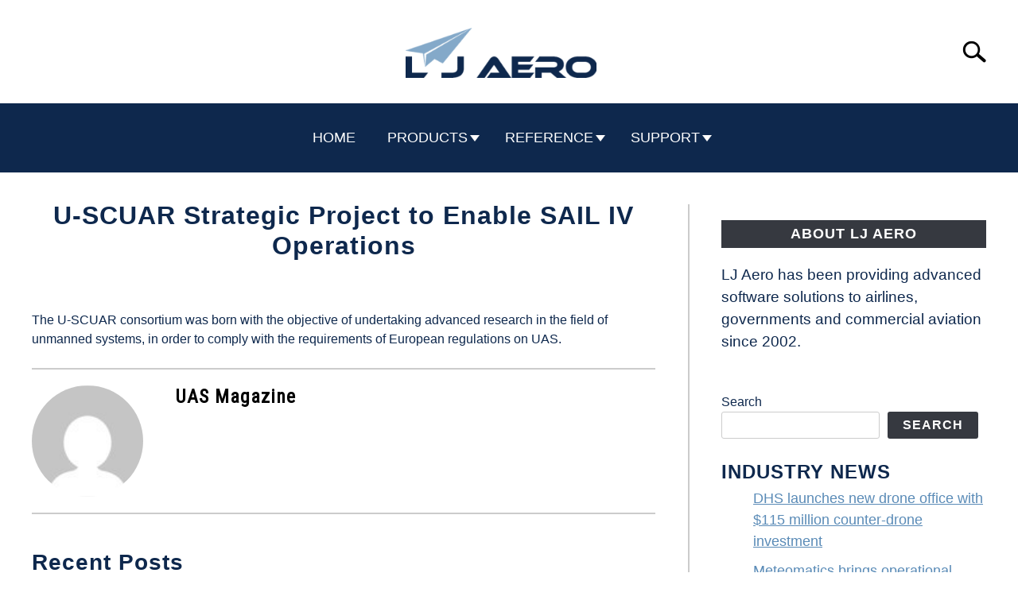

--- FILE ---
content_type: text/html; charset=UTF-8
request_url: https://ljaero.com/u-scuar-strategic-project-to-enable-sail-iv-operations/
body_size: 12771
content:
<!doctype html>
<html lang="en-US" prefix="og: https://ogp.me/ns#">
<head>
		<!-- Global Site Tag (gtag.js) - Google Analytics -->
	<script async src="https://www.googletagmanager.com/gtag/js?id=G-P68T2CYDFQ"></script>
	<script>
	  window.dataLayer = window.dataLayer || [];
	  function gtag(){dataLayer.push(arguments);}
	  gtag('js', new Date());

	  
	  	  gtag('config', 'G-P68T2CYDFQ');
	  
	</script>

	
	<meta charset="UTF-8">
	<meta name="viewport" content="width=device-width, initial-scale=1">
		<link rel="shortcut icon" href="https://i0.wp.com/ljaero.com/wp-content/uploads/2022/07/favicon40x40-wh-paperplane.png?resize=40%2C40&ssl=1">
		<link rel="profile" href="https://gmpg.org/xfn/11">

	
<!-- Search Engine Optimization by Rank Math - https://rankmath.com/ -->
<title>U-SCUAR Strategic Project to Enable SAIL IV Operations - LJ Aero</title>
<meta name="description" content="The U-SCUAR consortium was born with the objective of undertaking advanced research in the field of unmanned systems, in order to comply with the requirements"/>
<meta name="robots" content="follow, index, max-snippet:-1, max-video-preview:-1, max-image-preview:large"/>
<link rel="canonical" href="https://ljaero.com/u-scuar-strategic-project-to-enable-sail-iv-operations/" />
<meta property="og:locale" content="en_US" />
<meta property="og:type" content="article" />
<meta property="og:title" content="U-SCUAR Strategic Project to Enable SAIL IV Operations - LJ Aero" />
<meta property="og:description" content="The U-SCUAR consortium was born with the objective of undertaking advanced research in the field of unmanned systems, in order to comply with the requirements" />
<meta property="og:url" content="https://ljaero.com/u-scuar-strategic-project-to-enable-sail-iv-operations/" />
<meta property="og:site_name" content="LJ Aero" />
<meta property="article:tag" content="Aviation" />
<meta property="article:tag" content="News" />
<meta property="article:section" content="Industry News" />
<meta property="article:published_time" content="2023-01-12T14:43:36-06:00" />
<meta name="twitter:card" content="summary_large_image" />
<meta name="twitter:title" content="U-SCUAR Strategic Project to Enable SAIL IV Operations - LJ Aero" />
<meta name="twitter:description" content="The U-SCUAR consortium was born with the objective of undertaking advanced research in the field of unmanned systems, in order to comply with the requirements" />
<meta name="twitter:label1" content="Written by" />
<meta name="twitter:data1" content="UAS Magazine" />
<meta name="twitter:label2" content="Time to read" />
<meta name="twitter:data2" content="Less than a minute" />
<script type="application/ld+json" class="rank-math-schema">{"@context":"https://schema.org","@graph":[{"@type":["Corporation","Organization"],"@id":"https://ljaero.com/#organization","name":"LJ Aero","url":"https://ljaero.com","logo":{"@type":"ImageObject","@id":"https://ljaero.com/#logo","url":"https://ljaero.com/wp-content/uploads/2022/07/LJA-Text-PlaneLogo-SQ-blu1200x1200.png","contentUrl":"https://ljaero.com/wp-content/uploads/2022/07/LJA-Text-PlaneLogo-SQ-blu1200x1200.png","caption":"LJ Aero","inLanguage":"en-US","width":"1200","height":"1200"}},{"@type":"WebSite","@id":"https://ljaero.com/#website","url":"https://ljaero.com","name":"LJ Aero","publisher":{"@id":"https://ljaero.com/#organization"},"inLanguage":"en-US"},{"@type":"BreadcrumbList","@id":"https://ljaero.com/u-scuar-strategic-project-to-enable-sail-iv-operations/#breadcrumb","itemListElement":[{"@type":"ListItem","position":"1","item":{"@id":"https://ljaero.com","name":"Home"}},{"@type":"ListItem","position":"2","item":{"@id":"https://ljaero.com/category/industry-news/","name":"Industry News"}},{"@type":"ListItem","position":"3","item":{"@id":"https://ljaero.com/u-scuar-strategic-project-to-enable-sail-iv-operations/","name":"U-SCUAR Strategic Project to Enable SAIL IV Operations"}}]},{"@type":"WebPage","@id":"https://ljaero.com/u-scuar-strategic-project-to-enable-sail-iv-operations/#webpage","url":"https://ljaero.com/u-scuar-strategic-project-to-enable-sail-iv-operations/","name":"U-SCUAR Strategic Project to Enable SAIL IV Operations - LJ Aero","datePublished":"2023-01-12T14:43:36-06:00","dateModified":"2023-01-12T14:43:36-06:00","isPartOf":{"@id":"https://ljaero.com/#website"},"inLanguage":"en-US","breadcrumb":{"@id":"https://ljaero.com/u-scuar-strategic-project-to-enable-sail-iv-operations/#breadcrumb"}},{"@type":"Person","@id":"https://ljaero.com/author/uasmagazine/","name":"UAS Magazine","url":"https://ljaero.com/author/uasmagazine/","image":{"@type":"ImageObject","@id":"https://secure.gravatar.com/avatar/b02c9d6acccc029a2851ba4e7e580d9f958cccb877d6fb2edd140e2719e81b97?s=96&amp;d=mm&amp;r=g","url":"https://secure.gravatar.com/avatar/b02c9d6acccc029a2851ba4e7e580d9f958cccb877d6fb2edd140e2719e81b97?s=96&amp;d=mm&amp;r=g","caption":"UAS Magazine","inLanguage":"en-US"},"worksFor":{"@id":"https://ljaero.com/#organization"}},{"@type":"NewsArticle","headline":"U-SCUAR Strategic Project to Enable SAIL IV Operations - LJ Aero","datePublished":"2023-01-12T14:43:36-06:00","dateModified":"2023-01-12T14:43:36-06:00","articleSection":"Industry News","author":{"@id":"https://ljaero.com/author/uasmagazine/","name":"UAS Magazine"},"publisher":{"@id":"https://ljaero.com/#organization"},"description":"The U-SCUAR consortium was born with the objective of undertaking advanced research in the field of unmanned systems, in order to comply with the requirements","name":"U-SCUAR Strategic Project to Enable SAIL IV Operations - LJ Aero","@id":"https://ljaero.com/u-scuar-strategic-project-to-enable-sail-iv-operations/#richSnippet","isPartOf":{"@id":"https://ljaero.com/u-scuar-strategic-project-to-enable-sail-iv-operations/#webpage"},"inLanguage":"en-US","mainEntityOfPage":{"@id":"https://ljaero.com/u-scuar-strategic-project-to-enable-sail-iv-operations/#webpage"}}]}</script>
<!-- /Rank Math WordPress SEO plugin -->

<link rel='dns-prefetch' href='//stats.wp.com' />
<link rel='preconnect' href='//i0.wp.com' />
<link rel="alternate" type="application/rss+xml" title="LJ Aero &raquo; Feed" href="https://ljaero.com/feed/" />
<link rel="alternate" type="application/rss+xml" title="LJ Aero &raquo; Comments Feed" href="https://ljaero.com/comments/feed/" />
<link rel="alternate" title="oEmbed (JSON)" type="application/json+oembed" href="https://ljaero.com/wp-json/oembed/1.0/embed?url=https%3A%2F%2Fljaero.com%2Fu-scuar-strategic-project-to-enable-sail-iv-operations%2F" />
<link rel="alternate" title="oEmbed (XML)" type="text/xml+oembed" href="https://ljaero.com/wp-json/oembed/1.0/embed?url=https%3A%2F%2Fljaero.com%2Fu-scuar-strategic-project-to-enable-sail-iv-operations%2F&#038;format=xml" />
<style id='wp-img-auto-sizes-contain-inline-css' type='text/css'>
img:is([sizes=auto i],[sizes^="auto," i]){contain-intrinsic-size:3000px 1500px}
/*# sourceURL=wp-img-auto-sizes-contain-inline-css */
</style>
<style id='wp-emoji-styles-inline-css' type='text/css'>

	img.wp-smiley, img.emoji {
		display: inline !important;
		border: none !important;
		box-shadow: none !important;
		height: 1em !important;
		width: 1em !important;
		margin: 0 0.07em !important;
		vertical-align: -0.1em !important;
		background: none !important;
		padding: 0 !important;
	}
/*# sourceURL=wp-emoji-styles-inline-css */
</style>
<link rel='stylesheet' id='wp-block-library-css' href='https://ljaero.com/wp-includes/css/dist/block-library/style.min.css?ver=6.9' type='text/css' media='all' />
<style id='classic-theme-styles-inline-css' type='text/css'>
/*! This file is auto-generated */
.wp-block-button__link{color:#fff;background-color:#32373c;border-radius:9999px;box-shadow:none;text-decoration:none;padding:calc(.667em + 2px) calc(1.333em + 2px);font-size:1.125em}.wp-block-file__button{background:#32373c;color:#fff;text-decoration:none}
/*# sourceURL=/wp-includes/css/classic-themes.min.css */
</style>
<link rel='stylesheet' id='jetpack-layout-grid-css' href='https://ljaero.com/wp-content/plugins/layout-grid/style.css?ver=1689129081' type='text/css' media='all' />
<style id='rank-math-toc-block-style-inline-css' type='text/css'>
.wp-block-rank-math-toc-block nav ol{counter-reset:item}.wp-block-rank-math-toc-block nav ol li{display:block}.wp-block-rank-math-toc-block nav ol li:before{content:counters(item, ".") ". ";counter-increment:item}

/*# sourceURL=https://ljaero.com/wp-content/plugins/seo-by-rank-math/includes/modules/schema/blocks/toc/assets/css/toc_list_style.css */
</style>
<link rel='stylesheet' id='mediaelement-css' href='https://ljaero.com/wp-includes/js/mediaelement/mediaelementplayer-legacy.min.css?ver=4.2.17' type='text/css' media='all' />
<link rel='stylesheet' id='wp-mediaelement-css' href='https://ljaero.com/wp-includes/js/mediaelement/wp-mediaelement.min.css?ver=6.9' type='text/css' media='all' />
<style id='jetpack-sharing-buttons-style-inline-css' type='text/css'>
.jetpack-sharing-buttons__services-list{display:flex;flex-direction:row;flex-wrap:wrap;gap:0;list-style-type:none;margin:5px;padding:0}.jetpack-sharing-buttons__services-list.has-small-icon-size{font-size:12px}.jetpack-sharing-buttons__services-list.has-normal-icon-size{font-size:16px}.jetpack-sharing-buttons__services-list.has-large-icon-size{font-size:24px}.jetpack-sharing-buttons__services-list.has-huge-icon-size{font-size:36px}@media print{.jetpack-sharing-buttons__services-list{display:none!important}}.editor-styles-wrapper .wp-block-jetpack-sharing-buttons{gap:0;padding-inline-start:0}ul.jetpack-sharing-buttons__services-list.has-background{padding:1.25em 2.375em}
/*# sourceURL=https://ljaero.com/wp-content/plugins/jetpack/_inc/blocks/sharing-buttons/view.css */
</style>
<style id='global-styles-inline-css' type='text/css'>
:root{--wp--preset--aspect-ratio--square: 1;--wp--preset--aspect-ratio--4-3: 4/3;--wp--preset--aspect-ratio--3-4: 3/4;--wp--preset--aspect-ratio--3-2: 3/2;--wp--preset--aspect-ratio--2-3: 2/3;--wp--preset--aspect-ratio--16-9: 16/9;--wp--preset--aspect-ratio--9-16: 9/16;--wp--preset--color--black: #000000;--wp--preset--color--cyan-bluish-gray: #abb8c3;--wp--preset--color--white: #ffffff;--wp--preset--color--pale-pink: #f78da7;--wp--preset--color--vivid-red: #cf2e2e;--wp--preset--color--luminous-vivid-orange: #ff6900;--wp--preset--color--luminous-vivid-amber: #fcb900;--wp--preset--color--light-green-cyan: #7bdcb5;--wp--preset--color--vivid-green-cyan: #00d084;--wp--preset--color--pale-cyan-blue: #8ed1fc;--wp--preset--color--vivid-cyan-blue: #0693e3;--wp--preset--color--vivid-purple: #9b51e0;--wp--preset--gradient--vivid-cyan-blue-to-vivid-purple: linear-gradient(135deg,rgb(6,147,227) 0%,rgb(155,81,224) 100%);--wp--preset--gradient--light-green-cyan-to-vivid-green-cyan: linear-gradient(135deg,rgb(122,220,180) 0%,rgb(0,208,130) 100%);--wp--preset--gradient--luminous-vivid-amber-to-luminous-vivid-orange: linear-gradient(135deg,rgb(252,185,0) 0%,rgb(255,105,0) 100%);--wp--preset--gradient--luminous-vivid-orange-to-vivid-red: linear-gradient(135deg,rgb(255,105,0) 0%,rgb(207,46,46) 100%);--wp--preset--gradient--very-light-gray-to-cyan-bluish-gray: linear-gradient(135deg,rgb(238,238,238) 0%,rgb(169,184,195) 100%);--wp--preset--gradient--cool-to-warm-spectrum: linear-gradient(135deg,rgb(74,234,220) 0%,rgb(151,120,209) 20%,rgb(207,42,186) 40%,rgb(238,44,130) 60%,rgb(251,105,98) 80%,rgb(254,248,76) 100%);--wp--preset--gradient--blush-light-purple: linear-gradient(135deg,rgb(255,206,236) 0%,rgb(152,150,240) 100%);--wp--preset--gradient--blush-bordeaux: linear-gradient(135deg,rgb(254,205,165) 0%,rgb(254,45,45) 50%,rgb(107,0,62) 100%);--wp--preset--gradient--luminous-dusk: linear-gradient(135deg,rgb(255,203,112) 0%,rgb(199,81,192) 50%,rgb(65,88,208) 100%);--wp--preset--gradient--pale-ocean: linear-gradient(135deg,rgb(255,245,203) 0%,rgb(182,227,212) 50%,rgb(51,167,181) 100%);--wp--preset--gradient--electric-grass: linear-gradient(135deg,rgb(202,248,128) 0%,rgb(113,206,126) 100%);--wp--preset--gradient--midnight: linear-gradient(135deg,rgb(2,3,129) 0%,rgb(40,116,252) 100%);--wp--preset--font-size--small: 13px;--wp--preset--font-size--medium: 20px;--wp--preset--font-size--large: 36px;--wp--preset--font-size--x-large: 42px;--wp--preset--spacing--20: 0.44rem;--wp--preset--spacing--30: 0.67rem;--wp--preset--spacing--40: 1rem;--wp--preset--spacing--50: 1.5rem;--wp--preset--spacing--60: 2.25rem;--wp--preset--spacing--70: 3.38rem;--wp--preset--spacing--80: 5.06rem;--wp--preset--shadow--natural: 6px 6px 9px rgba(0, 0, 0, 0.2);--wp--preset--shadow--deep: 12px 12px 50px rgba(0, 0, 0, 0.4);--wp--preset--shadow--sharp: 6px 6px 0px rgba(0, 0, 0, 0.2);--wp--preset--shadow--outlined: 6px 6px 0px -3px rgb(255, 255, 255), 6px 6px rgb(0, 0, 0);--wp--preset--shadow--crisp: 6px 6px 0px rgb(0, 0, 0);}:where(.is-layout-flex){gap: 0.5em;}:where(.is-layout-grid){gap: 0.5em;}body .is-layout-flex{display: flex;}.is-layout-flex{flex-wrap: wrap;align-items: center;}.is-layout-flex > :is(*, div){margin: 0;}body .is-layout-grid{display: grid;}.is-layout-grid > :is(*, div){margin: 0;}:where(.wp-block-columns.is-layout-flex){gap: 2em;}:where(.wp-block-columns.is-layout-grid){gap: 2em;}:where(.wp-block-post-template.is-layout-flex){gap: 1.25em;}:where(.wp-block-post-template.is-layout-grid){gap: 1.25em;}.has-black-color{color: var(--wp--preset--color--black) !important;}.has-cyan-bluish-gray-color{color: var(--wp--preset--color--cyan-bluish-gray) !important;}.has-white-color{color: var(--wp--preset--color--white) !important;}.has-pale-pink-color{color: var(--wp--preset--color--pale-pink) !important;}.has-vivid-red-color{color: var(--wp--preset--color--vivid-red) !important;}.has-luminous-vivid-orange-color{color: var(--wp--preset--color--luminous-vivid-orange) !important;}.has-luminous-vivid-amber-color{color: var(--wp--preset--color--luminous-vivid-amber) !important;}.has-light-green-cyan-color{color: var(--wp--preset--color--light-green-cyan) !important;}.has-vivid-green-cyan-color{color: var(--wp--preset--color--vivid-green-cyan) !important;}.has-pale-cyan-blue-color{color: var(--wp--preset--color--pale-cyan-blue) !important;}.has-vivid-cyan-blue-color{color: var(--wp--preset--color--vivid-cyan-blue) !important;}.has-vivid-purple-color{color: var(--wp--preset--color--vivid-purple) !important;}.has-black-background-color{background-color: var(--wp--preset--color--black) !important;}.has-cyan-bluish-gray-background-color{background-color: var(--wp--preset--color--cyan-bluish-gray) !important;}.has-white-background-color{background-color: var(--wp--preset--color--white) !important;}.has-pale-pink-background-color{background-color: var(--wp--preset--color--pale-pink) !important;}.has-vivid-red-background-color{background-color: var(--wp--preset--color--vivid-red) !important;}.has-luminous-vivid-orange-background-color{background-color: var(--wp--preset--color--luminous-vivid-orange) !important;}.has-luminous-vivid-amber-background-color{background-color: var(--wp--preset--color--luminous-vivid-amber) !important;}.has-light-green-cyan-background-color{background-color: var(--wp--preset--color--light-green-cyan) !important;}.has-vivid-green-cyan-background-color{background-color: var(--wp--preset--color--vivid-green-cyan) !important;}.has-pale-cyan-blue-background-color{background-color: var(--wp--preset--color--pale-cyan-blue) !important;}.has-vivid-cyan-blue-background-color{background-color: var(--wp--preset--color--vivid-cyan-blue) !important;}.has-vivid-purple-background-color{background-color: var(--wp--preset--color--vivid-purple) !important;}.has-black-border-color{border-color: var(--wp--preset--color--black) !important;}.has-cyan-bluish-gray-border-color{border-color: var(--wp--preset--color--cyan-bluish-gray) !important;}.has-white-border-color{border-color: var(--wp--preset--color--white) !important;}.has-pale-pink-border-color{border-color: var(--wp--preset--color--pale-pink) !important;}.has-vivid-red-border-color{border-color: var(--wp--preset--color--vivid-red) !important;}.has-luminous-vivid-orange-border-color{border-color: var(--wp--preset--color--luminous-vivid-orange) !important;}.has-luminous-vivid-amber-border-color{border-color: var(--wp--preset--color--luminous-vivid-amber) !important;}.has-light-green-cyan-border-color{border-color: var(--wp--preset--color--light-green-cyan) !important;}.has-vivid-green-cyan-border-color{border-color: var(--wp--preset--color--vivid-green-cyan) !important;}.has-pale-cyan-blue-border-color{border-color: var(--wp--preset--color--pale-cyan-blue) !important;}.has-vivid-cyan-blue-border-color{border-color: var(--wp--preset--color--vivid-cyan-blue) !important;}.has-vivid-purple-border-color{border-color: var(--wp--preset--color--vivid-purple) !important;}.has-vivid-cyan-blue-to-vivid-purple-gradient-background{background: var(--wp--preset--gradient--vivid-cyan-blue-to-vivid-purple) !important;}.has-light-green-cyan-to-vivid-green-cyan-gradient-background{background: var(--wp--preset--gradient--light-green-cyan-to-vivid-green-cyan) !important;}.has-luminous-vivid-amber-to-luminous-vivid-orange-gradient-background{background: var(--wp--preset--gradient--luminous-vivid-amber-to-luminous-vivid-orange) !important;}.has-luminous-vivid-orange-to-vivid-red-gradient-background{background: var(--wp--preset--gradient--luminous-vivid-orange-to-vivid-red) !important;}.has-very-light-gray-to-cyan-bluish-gray-gradient-background{background: var(--wp--preset--gradient--very-light-gray-to-cyan-bluish-gray) !important;}.has-cool-to-warm-spectrum-gradient-background{background: var(--wp--preset--gradient--cool-to-warm-spectrum) !important;}.has-blush-light-purple-gradient-background{background: var(--wp--preset--gradient--blush-light-purple) !important;}.has-blush-bordeaux-gradient-background{background: var(--wp--preset--gradient--blush-bordeaux) !important;}.has-luminous-dusk-gradient-background{background: var(--wp--preset--gradient--luminous-dusk) !important;}.has-pale-ocean-gradient-background{background: var(--wp--preset--gradient--pale-ocean) !important;}.has-electric-grass-gradient-background{background: var(--wp--preset--gradient--electric-grass) !important;}.has-midnight-gradient-background{background: var(--wp--preset--gradient--midnight) !important;}.has-small-font-size{font-size: var(--wp--preset--font-size--small) !important;}.has-medium-font-size{font-size: var(--wp--preset--font-size--medium) !important;}.has-large-font-size{font-size: var(--wp--preset--font-size--large) !important;}.has-x-large-font-size{font-size: var(--wp--preset--font-size--x-large) !important;}
:where(.wp-block-post-template.is-layout-flex){gap: 1.25em;}:where(.wp-block-post-template.is-layout-grid){gap: 1.25em;}
:where(.wp-block-term-template.is-layout-flex){gap: 1.25em;}:where(.wp-block-term-template.is-layout-grid){gap: 1.25em;}
:where(.wp-block-columns.is-layout-flex){gap: 2em;}:where(.wp-block-columns.is-layout-grid){gap: 2em;}
:root :where(.wp-block-pullquote){font-size: 1.5em;line-height: 1.6;}
/*# sourceURL=global-styles-inline-css */
</style>
<link rel='stylesheet' id='eae-css-css' href='https://ljaero.com/wp-content/plugins/addon-elements-for-elementor-page-builder/assets/css/eae.min.css?ver=1.12.9' type='text/css' media='all' />
<link rel='stylesheet' id='font-awesome-4-shim-css' href='https://ljaero.com/wp-content/plugins/elementor/assets/lib/font-awesome/css/v4-shims.min.css?ver=1.0' type='text/css' media='all' />
<link rel='stylesheet' id='font-awesome-5-all-css' href='https://ljaero.com/wp-content/plugins/elementor/assets/lib/font-awesome/css/all.min.css?ver=1.0' type='text/css' media='all' />
<link rel='stylesheet' id='vegas-css-css' href='https://ljaero.com/wp-content/plugins/addon-elements-for-elementor-page-builder/assets/lib/vegas/vegas.min.css?ver=2.4.0' type='text/css' media='all' />
<link rel='stylesheet' id='defer-income-school-style-css' href='https://ljaero.com/wp-content/themes/acabado/css/main.css?ver=6.9' type='text/css' media='all' />
<link rel='stylesheet' id='defer-style-min-width768-css' href='https://ljaero.com/wp-content/themes/acabado/css/min-width768.css?ver=6.9' type='text/css' media='(min-width: 768px)' />
<link rel='stylesheet' id='defer-style-min-width960-css' href='https://ljaero.com/wp-content/themes/acabado/css/min-width960.css?ver=6.9' type='text/css' media='(min-width: 960px)' />
<link rel='stylesheet' id='defer-style-min-width1200-css' href='https://ljaero.com/wp-content/themes/acabado/css/min-width1200.css?ver=6.9' type='text/css' media='(min-width: 1200px)' />
<style id='custom-style-inline-css' type='text/css'>
.search-wrapper #search-icon{background:url("https://ljaero.com/wp-content/themes/acabado/img/search-icon.png") center/cover no-repeat #fff;}.share-container .email-btn:before{background:url("https://ljaero.com/wp-content/themes/acabado/img/envelope.svg") center/cover no-repeat;}.share-container .print-btn:before{background:url("https://ljaero.com/wp-content/themes/acabado/img/print-icon.svg") center/cover no-repeat;}.externallinkimage{background-image:url("https://ljaero.com/wp-content/themes/acabado/img/extlink.png")}body, body ul, body li, body td, body th, body p, body p.legal-disclaimer, body  input, body select, body optgroup, body textarea, body .entry-meta span, body.single .entry-meta .byline, .entry-content .woocommerce div.product .woocommerce-tabs ul.tabs li a{ color: #0e284d; }body.home #page .hero-text-wrapper h2.hero-text{ color:#ffffff; }#content h1, #content h2:not(.widget-title, .hero-text, .section-header-text, .card-title), #content h3, #content .author-card .author-info a, #content h4, #content h5, #content h6, #content .header { color: #0e284d; }body .article-card header p a{color:#0e284d;}body a, body a:visited, body a:focus, body a:active{ color: #5a8bb7; }body a:hover, body a:visited:hover, body a:focus, body a:active { color: #0e284d }.woocommerce #respond input#submit, #content .wp-block-button__link:not(.has-background), #content button:not(.hamburger, .toggle-submenu, .search-submit), #content a.button:not(.hamburger, .toggle-submenu, .search-submit), #content a.button:visited:not(.hamburger, .toggle-submenu, .search-submit), #content button:not(.hamburger, .toggle-submenu, .search-submit), #content input[type='button']:not(.hamburger, .toggle-submenu, .search-submit), #content input[type='reset'], #content input[type='submit'], #content .button:not(.hamburger, .toggle-submenu, .search-submit) { background: #487eaf; }.woocommerce #respond input#submit, .wp-block-button__link:not(.has-text-color), #page button:not(.hamburger, .toggle-submenu, .search-submit), #page a.button:not(.hamburger, .toggle-submenu, .search-submit), #page a.button:visited:not(.hamburger, .toggle-submenu, .search-submit), input[type='button']:not(.hamburger, .toggle-submenu, .search-submit), input[type='reset'], input[type='submit'], .button:not(.hamburger, .toggle-submenu, .search-submit) { color: #ffffff; }.woocommerce div.product .woocommerce-tabs ul.tabs::before, .woocommerce div.product .woocommerce-tabs ul.tabs li{border-color:#CCCCCC;}#content hr, body .wp-block-separator{ background-color: #CCCCCC; } #page aside#secondary .legal-info-container, #page aside#secondary .sidebar-ad{ border-top-color: #CCCCCC;} #page .author-card{border-top-color: #CCCCCC;border-bottom-color: #CCCCCC;}#page .site-footer{border-top-color: #CCCCCC;}@media (min-width: 960px){#page .site-content .widget-area{border-left-color:#CCCCCC;}}#page .main-navigation { background-color:#0e284d;border:none;box-shadow:none;}#page .main-navigation .nav-menu > li a{ color:#ffffff;} #page .main-navigation .nav-menu > li.menu-item-has-children > a:after{border-top-color:#ffffff;}#page .main-navigation ul ul.submenu a {color:#0e284d;} #page .main-navigation ul ul.submenu a:after{border-top-color:#0e284d;}#page .main-navigation ul ul.submenu li:hover{background:#818592;}#page .main-navigation ul ul.submenu li:hover>a {color:#fff;} #page .main-navigation ul ul.submenu li:hover > a:after{border-top-color:#fff;}#content #antibounce { background: #f0f0f0; }body #content #antibounce .antibounce-card .copy-wrapper p{ color: #0e284d; }body #content #antibounce .antibounce-card button{ background-color: #0e284d; }body #content #antibounce .antibounce-card button { color: #ffffff }
body { color: ; }
			h1, h2, h3, h4, h5, h6, .header { color: ; }
			a { transition: color .2s; color:  };
			a:hover, a:focus, a:active { color: ; }
			.wp-block-button__link, button,	input[type='button'], input[type='reset'], input[type='submit'], .button { background: ; color: ; }
			.antibounce-container { background: ; }
			.antibounce-card { color: ; }
			.antibounce-card .button { background: ; color:  }
aside#secondary .about-wrapper .about-image {
    border-radius: 10%;
}
.mashpv.mashsb-count {
    display: none;
}
.entry-after-footer {
    display: flex;
}
.rvtw-logo {

}
.rvtw-text {

}
.main-navigation ul a {
    text-transform: capitalize;
}

.main-navigation ul ul a {
    text-transform: capitalize;
}
.page-title { display: none; 
}
p {
    font-size: 1.2rem;
}
p {
    line-height: 1.8rem;
}
.wp-block-table td {
    font-size: 18px;
}
li {
    font-size: 18px;
}
/*# sourceURL=custom-style-inline-css */
</style>
<script type="text/javascript" async defer src="https://ljaero.com/wp-content/plugins/addon-elements-for-elementor-page-builder/assets/js/iconHelper.js?ver=1.0" id="eae-iconHelper-js"></script>
<script type="text/javascript" async defer src="https://ljaero.com/wp-includes/js/jquery/jquery.min.js?ver=3.7.1" id="jquery-core-js"></script>
<script type="text/javascript" async defer src="https://ljaero.com/wp-includes/js/jquery/jquery-migrate.min.js?ver=3.4.1" id="jquery-migrate-js"></script>
<link rel="https://api.w.org/" href="https://ljaero.com/wp-json/" /><link rel="alternate" title="JSON" type="application/json" href="https://ljaero.com/wp-json/wp/v2/posts/2834" /><link rel="EditURI" type="application/rsd+xml" title="RSD" href="https://ljaero.com/xmlrpc.php?rsd" />
<meta name="generator" content="WordPress 6.9" />
<link rel='shortlink' href='https://ljaero.com/?p=2834' />
    
    <script type="text/javascript">
        var ajaxurl = 'https://ljaero.com/wp-admin/admin-ajax.php';
    </script>
	<style>img#wpstats{display:none}</style>
		<meta property="og:locale" content="en_US" />
<meta property="og:type" content="article" />
<meta property="og:title" content="U-SCUAR Strategic Project to Enable SAIL IV Operations | LJ Aero" />
<meta property="og:description" content="The U-SCUAR consortium was born with the objective of undertaking advanced research in the field of unmanned systems, in order to comply with the requirements&hellip;" />
<meta property="og:url" content="https://ljaero.com/u-scuar-strategic-project-to-enable-sail-iv-operations/" />
<meta property="og:site_name" content="LJ Aero" />
<meta name="twitter:card" content="summary_large_image" />
<meta name="description" content="The U-SCUAR consortium was born with the objective of undertaking advanced research in the field of unmanned systems, in order to comply with the requirements&hellip;" />
<meta name="category" content="Industry News" />
<meta name="generator" content="Elementor 3.34.1; features: additional_custom_breakpoints; settings: css_print_method-external, google_font-enabled, font_display-auto">
			<style>
				.e-con.e-parent:nth-of-type(n+4):not(.e-lazyloaded):not(.e-no-lazyload),
				.e-con.e-parent:nth-of-type(n+4):not(.e-lazyloaded):not(.e-no-lazyload) * {
					background-image: none !important;
				}
				@media screen and (max-height: 1024px) {
					.e-con.e-parent:nth-of-type(n+3):not(.e-lazyloaded):not(.e-no-lazyload),
					.e-con.e-parent:nth-of-type(n+3):not(.e-lazyloaded):not(.e-no-lazyload) * {
						background-image: none !important;
					}
				}
				@media screen and (max-height: 640px) {
					.e-con.e-parent:nth-of-type(n+2):not(.e-lazyloaded):not(.e-no-lazyload),
					.e-con.e-parent:nth-of-type(n+2):not(.e-lazyloaded):not(.e-no-lazyload) * {
						background-image: none !important;
					}
				}
			</style>
								<link rel="preconnect" href="https://fonts.gstatic.com">
 					<link rel="preload" href="https://fonts.googleapis.com/css2?family=Libre+Franklin:wght@400;800&family=Roboto+Condensed&display=swap" as="style" onload="this.onload=null;this.rel='stylesheet'">
					<!-- Fonts Plugin CSS - https://fontsplugin.com/ -->
	<style>
		:root {
--font-base: Arial, Helvetica Neue, Helvetica, sans-serif;
--font-headings: Arial, Helvetica Neue, Helvetica, sans-serif;
--font-input: Arial, Helvetica Neue, Helvetica, sans-serif;
}
body, #content, .entry-content, .post-content, .page-content, .post-excerpt, .entry-summary, .entry-excerpt, .widget-area, .widget, .sidebar, #sidebar, footer, .footer, #footer, .site-footer {
font-family: Arial, Helvetica Neue, Helvetica, sans-serif;
 }
#site-title, .site-title, #site-title a, .site-title a, .entry-title, .entry-title a, h1, h2, h3, h4, h5, h6, .widget-title, .elementor-heading-title {
font-family: Arial, Helvetica Neue, Helvetica, sans-serif;
 }
button, .button, input, select, textarea, .wp-block-button, .wp-block-button__link {
font-family: Arial, Helvetica Neue, Helvetica, sans-serif;
 }
#site-title, .site-title, #site-title a, .site-title a, #site-logo, #site-logo a, #logo, #logo a, .logo, .logo a, .wp-block-site-title, .wp-block-site-title a {
font-family: Arial, Helvetica Neue, Helvetica, sans-serif;
 }
#site-description, .site-description, #site-tagline, .site-tagline, .wp-block-site-tagline {
font-family: Arial, Helvetica Neue, Helvetica, sans-serif;
 }
.menu, .page_item a, .menu-item a, .wp-block-navigation, .wp-block-navigation-item__content {
font-family: Arial, Helvetica Neue, Helvetica, sans-serif;
 }
.entry-content, .entry-content p, .post-content, .page-content, .post-excerpt, .entry-summary, .entry-excerpt, .excerpt, .excerpt p, .type-post p, .type-page p, .wp-block-post-content, .wp-block-post-excerpt, .elementor, .elementor p {
font-family: Arial, Helvetica Neue, Helvetica, sans-serif;
 }
.wp-block-post-title, .wp-block-post-title a, .entry-title, .entry-title a, .post-title, .post-title a, .page-title, .entry-content h1, #content h1, .type-post h1, .type-page h1, .elementor h1 {
font-family: Arial, Helvetica Neue, Helvetica, sans-serif;
 }
.entry-content h2, .post-content h2, .page-content h2, #content h2, .type-post h2, .type-page h2, .elementor h2 {
font-family: Arial, Helvetica Neue, Helvetica, sans-serif;
 }
.entry-content h3, .post-content h3, .page-content h3, #content h3, .type-post h3, .type-page h3, .elementor h3 {
font-family: Arial, Helvetica Neue, Helvetica, sans-serif;
 }
.entry-content h4, .post-content h4, .page-content h4, #content h4, .type-post h4, .type-page h4, .elementor h4 {
font-family: Arial, Helvetica Neue, Helvetica, sans-serif;
 }
.entry-content h5, .post-content h5, .page-content h5, #content h5, .type-post h5, .type-page h5, .elementor h5 {
font-family: Arial, Helvetica Neue, Helvetica, sans-serif;
 }
.entry-content h6, .post-content h6, .page-content h6, #content h6, .type-post h6, .type-page h6, .elementor h6 {
font-family: Arial, Helvetica Neue, Helvetica, sans-serif;
 }
blockquote, .wp-block-quote, blockquote p, .wp-block-quote p {
font-family: Arial, Helvetica Neue, Helvetica, sans-serif;
 }
.widget-title, .widget-area h1, .widget-area h2, .widget-area h3, .widget-area h4, .widget-area h5, .widget-area h6, #secondary h1, #secondary h2, #secondary h3, #secondary h4, #secondary h5, #secondary h6 {
font-family: Arial, Helvetica Neue, Helvetica, sans-serif;
 }
.widget-area, .widget, .sidebar, #sidebar, #secondary {
font-family: Arial, Helvetica Neue, Helvetica, sans-serif;
 }
footer h1, footer h2, footer h3, footer h4, footer h5, footer h6, .footer h1, .footer h2, .footer h3, .footer h4, .footer h5, .footer h6, #footer h1, #footer h2, #footer h3, #footer h4, #footer h5, #footer h6 {
font-family: Arial, Helvetica Neue, Helvetica, sans-serif;
 }
footer, #footer, .footer, .site-footer {
font-family: Arial, Helvetica Neue, Helvetica, sans-serif;
 }
	</style>
	<!-- Fonts Plugin CSS -->
	
</head>


<body class="wp-singular post-template-default single single-post postid-2834 single-format-standard wp-theme-acabado elementor-default elementor-kit-401">
<div id="page" class="site">
	<a class="skip-link screen-reader-text" href="#content">Skip to content</a>

	
	<header id="masthead" class="site-header desktop-toggle">
		<div class="inner-wrap">
			<div class="hamburger-wrapper desktop">
				<button class="hamburger hamburger--squeeze menu-toggle" type="button" aria-label="Menu" aria-controls="primary-menu" aria-expanded="false">
					<span class="hamburger-box">
						<span class="hamburger-inner"></span>
					</span>
					<span class="label">Menu</span>
				</button>
			</div>
			<div class="site-branding">
								<a href="https://ljaero.com/" class="custom-logo-link" rel="home" itemprop="url"><img width="300" height="78" src="https://i0.wp.com/ljaero.com/wp-content/uploads/2022/11/LJA-Text-PlaneLogo-480x123-1.png?fit=300%2C78&amp;ssl=1" class="attachment-medium size-medium" alt="" decoding="async" srcset="https://i0.wp.com/ljaero.com/wp-content/uploads/2022/11/LJA-Text-PlaneLogo-480x123-1.png?w=480&amp;ssl=1 480w, https://i0.wp.com/ljaero.com/wp-content/uploads/2022/11/LJA-Text-PlaneLogo-480x123-1.png?resize=300%2C78&amp;ssl=1 300w" sizes="(max-width: 300px) 100vw, 300px" /></a>
									<!-- <h1 class="site-title"><a tabindex="-1" href="" rel="home"></a></h1> -->
										<!-- <p class="site-title"><a tabindex="-1" href="" rel="home"></a></p> -->
								</div><!-- .site-branding -->
			<div class="search-wrapper">
				<a href="#open" id="search-icon" style="background: url(https://ljaero.com/wp-content/themes/acabado/img/search-icon.png) center/cover no-repeat #fff;"><span class="sr-only">Search</span></a>
				<div class="search-form-wrapper">
	<form role="search" method="get" class="search-form" action="https://ljaero.com/">
		<style>
		.search-wrapper.search-active .search-field {
			width: 200px;
			display: inline-block;
			vertical-align: top;
		}
		.search-wrapper button[type="submit"] {
			display: inline-block;
			vertical-align: top;
			top: -35px;
			position: relative;
			background-color: transparent;
			height: 30px;
			width: 30px;
			padding: 0;
			margin: 0;
			background-image: url("https://ljaero.com/wp-content/themes/acabado/img/search-icon.png");
			background-position: center;
			background-repeat: no-repeat;
			background-size: contain;
		}
		.search-wrapper.search-active button[type="submit"] {
			display: inline-block !important;
		}
		</style>
		<label for="s">
			<span class="screen-reader-text">Search for:</span>
		</label>
		<input type="search" id="search-field" class="search-field" placeholder="Search &hellip;" value="" name="s" />
		<button type="submit" class="search-submit" style="display:none;"><span class="screen-reader-text"></span></button>
	</form>
</div>			</div>
		</div>

		<nav id="site-navigation" class="main-navigation">
			<!-- <button class="menu-toggle" aria-controls="primary-menu" aria-expanded="false"></button> -->
			<div class="menu-primary-container"><ul id="primary-menu" class="inner-wrap"><li id="menu-item-25" class="menu-item menu-item-type-custom menu-item-object-custom menu-item-25"><a href="/">HOME</a></li>
<li id="menu-item-52" class="menu-item menu-item-type-custom menu-item-object-custom menu-item-has-children menu-item-52"><a>PRODUCTS</a>
<button type='button' class='toggle-submenu'><span class='sr-only'>Submenu Toggle</span>
            </button><ul class='submenu'>
	<li id="menu-item-555" class="menu-item menu-item-type-post_type menu-item-object-page menu-item-555"><a href="https://ljaero.com/solutions/acars/">ACARS Ground Host Processing</a></li>
	<li id="menu-item-1458" class="menu-item menu-item-type-post_type menu-item-object-page menu-item-has-children menu-item-1458"><a href="https://ljaero.com/solutions/dflight/">DFlight API</a>
	<button type='button' class='toggle-submenu'><span class='sr-only'>Submenu Toggle</span>
            </button><ul class='submenu'>
		<li id="menu-item-1742" class="menu-item menu-item-type-post_type menu-item-object-page menu-item-1742"><a href="https://ljaero.com/solutions/dflight/overview/">DFlight Overview</a></li>
		<li id="menu-item-1666" class="menu-item menu-item-type-post_type menu-item-object-page menu-item-1666"><a href="https://ljaero.com/solutions/dflight/pricing/">DFlight Pricing</a></li>
		<li id="menu-item-1836" class="menu-item menu-item-type-post_type menu-item-object-page menu-item-1836"><a href="https://ljaero.com/solutions/dflight/dev/">DFlight Developer Resources</a></li>
	</ul>
</li>
</ul>
</li>
<li id="menu-item-55" class="menu-item menu-item-type-custom menu-item-object-custom menu-item-has-children menu-item-55"><a>REFERENCE</a>
<button type='button' class='toggle-submenu'><span class='sr-only'>Submenu Toggle</span>
            </button><ul class='submenu'>
	<li id="menu-item-1913" class="menu-item menu-item-type-taxonomy menu-item-object-category current-post-ancestor current-menu-parent current-post-parent menu-item-1913"><a href="https://ljaero.com/category/industry-news/">Industry News</a></li>
	<li id="menu-item-79" class="menu-item menu-item-type-post_type menu-item-object-page menu-item-79"><a href="https://ljaero.com/links/">Links</a></li>
</ul>
</li>
<li id="menu-item-29" class="menu-item menu-item-type-custom menu-item-object-custom menu-item-has-children menu-item-29"><a>SUPPORT</a>
<button type='button' class='toggle-submenu'><span class='sr-only'>Submenu Toggle</span>
            </button><ul class='submenu'>
	<li id="menu-item-426" class="menu-item menu-item-type-post_type menu-item-object-page menu-item-426"><a href="https://ljaero.com/faqs/">FAQs</a></li>
	<li id="menu-item-1857" class="menu-item menu-item-type-post_type menu-item-object-page menu-item-1857"><a href="https://ljaero.com/solutions/dflight/dev/">DFlight Developer Resources</a></li>
</ul>
</li>
</ul></div>		</nav><!-- #site-navigation -->
	</header><!-- #masthead -->

	<div id="content" class="site-content">
		
	<div id="primary" class="content-area ">
		<main id="main" class="site-main">

		
<article id="post-2834" class="post-2834 post type-post status-publish format-standard hentry category-industry-news tag-aviation tag-news">
	<header class="entry-header">
		<h1 class="entry-title">U-SCUAR Strategic Project to Enable SAIL IV Operations</h1>
			<div class="entry-meta sr-only">
				<meta itemprop="datePublished" content="2023-01-12" /><span class="byline"> Written by <span class="author vcard"><a class="url fn n" href="https://ljaero.com/author/uasmagazine/">UAS Magazine</a></span> </span><meta itemprop="author" content="UAS Magazine" /><link id="page-url" itemprop="mainEntityOfPage" href="https://ljaero.com/u-scuar-strategic-project-to-enable-sail-iv-operations/" /><span class="term-list"> in <a href="https://ljaero.com/category/industry-news/" rel="category tag">Industry News</a></span>			</div><!-- .entry-meta -->
      
      <br/>
	  	</header><!-- .entry-header -->

	
	<div class="entry-content" itemProp="articleBody">
		<div>The U-SCUAR consortium was born with the objective of undertaking advanced research in the field of unmanned systems, in order to comply with the requirements of European regulations on UAS.</div>
	</div><!-- .entry-content -->

	<footer class="entry-footer">
			</footer><!-- .entry-footer -->

</article><!-- #post-2834 -->

<script type="application/ld+json">
    {"@context":"http:\/\/schema.org\/","@type":"BlogPosting","name":"U-SCUAR Strategic Project to Enable SAIL IV Operations","url":"https:\/\/ljaero.com\/u-scuar-strategic-project-to-enable-sail-iv-operations\/","articleBody":"The U-SCUAR consortium was born with the objective of undertaking advanced research in the field of unmanned systems, in order to comply with the requirements of European regulations on UAS.","headline":"U-SCUAR Strategic Project to Enable SAIL IV Operations","author":{"@type":"Person","name":"UAS Magazine","url":""},"datePublished":"2023-01-12","mainEntityOfPage":"True","dateModified":"January 12, 2023","image":{"@type":"ImageObject","url":"","height":0,"width":0},"publisher":{"@context":"http:\/\/schema.org\/","@type":"Organization","name":"LJ Aero","logo":{"@type":"ImageObject","url":"https:\/\/i0.wp.com\/ljaero.com\/wp-content\/uploads\/2022\/11\/LJA-Text-PlaneLogo-480x123-1.png?fit=300%2C78&ssl=1","height":600,"width":60}}}
</script>
		<article class="author-card">
			<a href="https://ljaero.com/author/uasmagazine/" alt="link to UAS Magazine author page">
				<div class="avatar-container" style="background-image: url('https://secure.gravatar.com/avatar/b02c9d6acccc029a2851ba4e7e580d9f958cccb877d6fb2edd140e2719e81b97?s=96&d=mm&r=g')">
				</div>
			</a>
			<div class="author-info">
				<header>
					<p class="h3"><a href="https://ljaero.com/author/uasmagazine/">UAS Magazine</a></p>
				</header>
				<p></p>
			</div>
		</article>
					<h3 class="h2">Recent Posts</h3>
			<div class="recent-articles-container">
					<article class="article-card">
				<a href="https://ljaero.com/dhs-launches-new-drone-office-with-115-million-counter-drone-investment/" rel="nofollow"><div class="image-container" style="background-image: url('')"></div><span class="sr-only">link to DHS launches new drone office with $115 million counter-drone investment</span></a>
                
				<div class="copy-container">
					<header>
						<p><a href="https://ljaero.com/dhs-launches-new-drone-office-with-115-million-counter-drone-investment/">DHS launches new drone office with $115 million counter-drone investment</a></p>
					</header>
					<div class="excerpt">
						<p>The Department of Homeland Security announced this week the launch of a new office dedicated to “rapidly procuring and deploying drone and counter-drone technologies,” marking a nearly $2 billion...</p><div class="button-container"><a rel="nofollow" class="button reverse" href="https://ljaero.com/dhs-launches-new-drone-office-with-115-million-counter-drone-investment/" aria-label="Continue Reading: DHS launches new drone office with $115 million counter-drone investment">Continue Reading</a></div>					</div>
					<!-- <div class="button-container">
						<a rel="nofollow" class="button reverse" href=""></a>
					</div> -->
				</div>
			</article>
					<article class="article-card">
				<a href="https://ljaero.com/meteomatics-brings-operational-weather-drone-data-to-the-national-weather-service-for-the-first-time/" rel="nofollow"><div class="image-container" style="background-image: url('')"></div><span class="sr-only">link to Meteomatics brings operational weather drone data to the National Weather Service for the first time</span></a>
                
				<div class="copy-container">
					<header>
						<p><a href="https://ljaero.com/meteomatics-brings-operational-weather-drone-data-to-the-national-weather-service-for-the-first-time/">Meteomatics brings operational weather drone data to the National Weather Service for the first time</a></p>
					</header>
					<div class="excerpt">
						<p>For years, drones have promised to transform weather forecasting with their hope of being able to to get data in the lower atmosphere. Finally, we have a project involving the National Weather...</p><div class="button-container"><a rel="nofollow" class="button reverse" href="https://ljaero.com/meteomatics-brings-operational-weather-drone-data-to-the-national-weather-service-for-the-first-time/" aria-label="Continue Reading: Meteomatics brings operational weather drone data to the National Weather Service for the first time">Continue Reading</a></div>					</div>
					<!-- <div class="button-container">
						<a rel="nofollow" class="button reverse" href=""></a>
					</div> -->
				</div>
			</article>
					</div>
				</main><!-- #main -->
	</div><!-- #primary -->


<aside id="secondary" class="widget-area">
		<div class="about-wrapper">
		<h2 class="widget-title">About LJ Aero</h2>		<p class="about-copy">LJ Aero has been providing advanced software solutions to airlines, governments and commercial aviation since 2002.  </p>
			</div>
	<section id="block-2" class="widget widget_block widget_search"><form role="search" method="get" action="https://ljaero.com/" class="wp-block-search__button-outside wp-block-search__text-button wp-block-search"    ><label class="wp-block-search__label" for="wp-block-search__input-1" >Search</label><div class="wp-block-search__inside-wrapper" ><input class="wp-block-search__input" id="wp-block-search__input-1" placeholder="" value="" type="search" name="s" required /><button aria-label="Search" class="wp-block-search__button wp-element-button" type="submit" >Search</button></div></form></section><section id="block-3" class="widget widget_block">
<div class="wp-block-group"><div class="wp-block-group__inner-container is-layout-flow wp-block-group-is-layout-flow">
<h3 class="wp-block-heading">INDUSTRY NEWS</h3>


<ul class="wp-block-latest-posts__list wp-block-latest-posts"><li><a class="wp-block-latest-posts__post-title" href="https://ljaero.com/dhs-launches-new-drone-office-with-115-million-counter-drone-investment/">DHS launches new drone office with $115 million counter-drone investment</a></li>
<li><a class="wp-block-latest-posts__post-title" href="https://ljaero.com/meteomatics-brings-operational-weather-drone-data-to-the-national-weather-service-for-the-first-time/">Meteomatics brings operational weather drone data to the National Weather Service for the first time</a></li>
<li><a class="wp-block-latest-posts__post-title" href="https://ljaero.com/drone-pilots-are-terrified-by-the-fcc-ban-on-foreign-drones-as-american-drone-companies-celebrate/">Drone pilots are terrified by the FCC ban on foreign drones, as American drone companies celebrate</a></li>
<li><a class="wp-block-latest-posts__post-title" href="https://ljaero.com/drone-vacations-in-2026-the-ultimate-guide-to-epic-group-adventures-for-aerial-photographers-and-drone-enthusiasts/">Drone vacations in 2026: the ultimate guide to epic group adventures for aerial photographers and drone enthusiasts</a></li>
<li><a class="wp-block-latest-posts__post-title" href="https://ljaero.com/dji-has-fcc-approval-for-the-avata-360-and-other-new-drones-and-theyre-not-banned/">DJI has FCC approval for the Avata 360 and other new drones — and they’re NOT banned</a></li>
</ul></div></div>
</section></aside><!-- #secondary -->

	</div><!-- #content -->

	<footer id="colophon" class="site-footer">
		<div class="inner-wrap">
			<div class="menu-footer-container"><ul id="footer-menu" class="inner-wrap"><li id="menu-item-730" class="menu-item menu-item-type-post_type menu-item-object-page menu-item-home menu-item-730"><a href="https://ljaero.com/">Home</a></li>
<li id="menu-item-101" class="menu-item menu-item-type-post_type menu-item-object-page menu-item-101"><a href="https://ljaero.com/about/">About Us</a></li>
<li id="menu-item-100" class="menu-item menu-item-type-post_type menu-item-object-page menu-item-100"><a href="https://ljaero.com/privacy/">Privacy</a></li>
<li id="menu-item-718" class="menu-item menu-item-type-post_type menu-item-object-page menu-item-718"><a href="https://ljaero.com/solutions/dflight/tos/">Terms</a></li>
<li id="menu-item-95" class="menu-item menu-item-type-post_type menu-item-object-page menu-item-95"><a href="https://ljaero.com/contact/">Contact</a></li>
<li id="menu-item-105" class="menu-item menu-item-type-post_type menu-item-object-page menu-item-105"><a href="https://ljaero.com/sitemap/">Sitemap</a></li>
</ul></div>			<div class="site-info">
					© 2026 Copyright LJ Aero, LLC			</div><!-- .site-info -->
					</div>
	</footer><!-- #colophon -->
</div><!-- #page -->

<script type="speculationrules">
{"prefetch":[{"source":"document","where":{"and":[{"href_matches":"/*"},{"not":{"href_matches":["/wp-*.php","/wp-admin/*","/wp-content/uploads/*","/wp-content/*","/wp-content/plugins/*","/wp-content/themes/acabado/*","/*\\?(.+)"]}},{"not":{"selector_matches":"a[rel~=\"nofollow\"]"}},{"not":{"selector_matches":".no-prefetch, .no-prefetch a"}}]},"eagerness":"conservative"}]}
</script>
			<script>
				const lazyloadRunObserver = () => {
					const lazyloadBackgrounds = document.querySelectorAll( `.e-con.e-parent:not(.e-lazyloaded)` );
					const lazyloadBackgroundObserver = new IntersectionObserver( ( entries ) => {
						entries.forEach( ( entry ) => {
							if ( entry.isIntersecting ) {
								let lazyloadBackground = entry.target;
								if( lazyloadBackground ) {
									lazyloadBackground.classList.add( 'e-lazyloaded' );
								}
								lazyloadBackgroundObserver.unobserve( entry.target );
							}
						});
					}, { rootMargin: '200px 0px 200px 0px' } );
					lazyloadBackgrounds.forEach( ( lazyloadBackground ) => {
						lazyloadBackgroundObserver.observe( lazyloadBackground );
					} );
				};
				const events = [
					'DOMContentLoaded',
					'elementor/lazyload/observe',
				];
				events.forEach( ( event ) => {
					document.addEventListener( event, lazyloadRunObserver );
				} );
			</script>
			<script type="text/javascript" id="eae-main-js-extra">
/* <![CDATA[ */
var eae = {"ajaxurl":"https://ljaero.com/wp-admin/admin-ajax.php","current_url":"aHR0cHM6Ly9samFlcm8uY29tL3Utc2N1YXItc3RyYXRlZ2ljLXByb2plY3QtdG8tZW5hYmxlLXNhaWwtaXYtb3BlcmF0aW9ucy8="};
var eae_editor = {"plugin_url":"https://ljaero.com/wp-content/plugins/addon-elements-for-elementor-page-builder/"};
//# sourceURL=eae-main-js-extra
/* ]]> */
</script>
<script type="text/javascript" async defer src="https://ljaero.com/wp-content/plugins/addon-elements-for-elementor-page-builder/assets/js/eae.min.js?ver=1.12.9" id="eae-main-js"></script>
<script type="text/javascript" async defer src="https://ljaero.com/wp-content/plugins/addon-elements-for-elementor-page-builder/build/index.min.js?ver=1.12.9" id="eae-index-js"></script>
<script type="text/javascript" async defer src="https://ljaero.com/wp-content/plugins/addon-elements-for-elementor-page-builder/assets/js/promotion.js?ver=1.0" id="eae-promotion-js-js"></script>
<script type="text/javascript" async defer src="https://ljaero.com/wp-content/plugins/elementor/assets/lib/font-awesome/js/v4-shims.min.js?ver=1.0" id="font-awesome-4-shim-js"></script>
<script type="text/javascript" async defer src="https://ljaero.com/wp-content/plugins/addon-elements-for-elementor-page-builder/assets/js/animated-main.min.js?ver=1.0" id="animated-main-js"></script>
<script type="text/javascript" async defer src="https://ljaero.com/wp-content/plugins/addon-elements-for-elementor-page-builder/assets/js/particles.min.js?ver=2.0.0" id="eae-particles-js"></script>
<script type="text/javascript" async defer src="https://ljaero.com/wp-content/plugins/addon-elements-for-elementor-page-builder/assets/lib/magnific.min.js?ver=1.1.0" id="wts-magnific-js"></script>
<script type="text/javascript" async defer src="https://ljaero.com/wp-content/plugins/addon-elements-for-elementor-page-builder/assets/lib/vegas/vegas.min.js?ver=2.4.0" id="vegas-js"></script>
<script type="text/javascript" async defer src="https://ljaero.com/wp-content/themes/acabado/js/app.min.js?ver=1.0.10" id="income-school-js-js"></script>
<script type="text/javascript" id="q2w3_fixed_widget-js-extra">
/* <![CDATA[ */
var q2w3_sidebar_options = [{"use_sticky_position":false,"margin_top":0,"margin_bottom":0,"stop_elements_selectors":"","screen_max_width":0,"screen_max_height":0,"widgets":[]}];
//# sourceURL=q2w3_fixed_widget-js-extra
/* ]]> */
</script>
<script type="text/javascript" async defer src="https://ljaero.com/wp-content/plugins/q2w3-fixed-widget/js/frontend.min.js?ver=6.2.3" id="q2w3_fixed_widget-js"></script>
<script type="text/javascript" id="jetpack-stats-js-before">
/* <![CDATA[ */
_stq = window._stq || [];
_stq.push([ "view", {"v":"ext","blog":"208179912","post":"2834","tz":"-6","srv":"ljaero.com","j":"1:15.4"} ]);
_stq.push([ "clickTrackerInit", "208179912", "2834" ]);
//# sourceURL=jetpack-stats-js-before
/* ]]> */
</script>
<script type="text/javascript" async defer src="https://stats.wp.com/e-202603.js" id="jetpack-stats-js" defer="defer" data-wp-strategy="defer"></script>
<script id="wp-emoji-settings" type="application/json">
{"baseUrl":"https://s.w.org/images/core/emoji/17.0.2/72x72/","ext":".png","svgUrl":"https://s.w.org/images/core/emoji/17.0.2/svg/","svgExt":".svg","source":{"concatemoji":"https://ljaero.com/wp-includes/js/wp-emoji-release.min.js?ver=6.9"}}
</script>
<script type="module">
/* <![CDATA[ */
/*! This file is auto-generated */
const a=JSON.parse(document.getElementById("wp-emoji-settings").textContent),o=(window._wpemojiSettings=a,"wpEmojiSettingsSupports"),s=["flag","emoji"];function i(e){try{var t={supportTests:e,timestamp:(new Date).valueOf()};sessionStorage.setItem(o,JSON.stringify(t))}catch(e){}}function c(e,t,n){e.clearRect(0,0,e.canvas.width,e.canvas.height),e.fillText(t,0,0);t=new Uint32Array(e.getImageData(0,0,e.canvas.width,e.canvas.height).data);e.clearRect(0,0,e.canvas.width,e.canvas.height),e.fillText(n,0,0);const a=new Uint32Array(e.getImageData(0,0,e.canvas.width,e.canvas.height).data);return t.every((e,t)=>e===a[t])}function p(e,t){e.clearRect(0,0,e.canvas.width,e.canvas.height),e.fillText(t,0,0);var n=e.getImageData(16,16,1,1);for(let e=0;e<n.data.length;e++)if(0!==n.data[e])return!1;return!0}function u(e,t,n,a){switch(t){case"flag":return n(e,"\ud83c\udff3\ufe0f\u200d\u26a7\ufe0f","\ud83c\udff3\ufe0f\u200b\u26a7\ufe0f")?!1:!n(e,"\ud83c\udde8\ud83c\uddf6","\ud83c\udde8\u200b\ud83c\uddf6")&&!n(e,"\ud83c\udff4\udb40\udc67\udb40\udc62\udb40\udc65\udb40\udc6e\udb40\udc67\udb40\udc7f","\ud83c\udff4\u200b\udb40\udc67\u200b\udb40\udc62\u200b\udb40\udc65\u200b\udb40\udc6e\u200b\udb40\udc67\u200b\udb40\udc7f");case"emoji":return!a(e,"\ud83e\u1fac8")}return!1}function f(e,t,n,a){let r;const o=(r="undefined"!=typeof WorkerGlobalScope&&self instanceof WorkerGlobalScope?new OffscreenCanvas(300,150):document.createElement("canvas")).getContext("2d",{willReadFrequently:!0}),s=(o.textBaseline="top",o.font="600 32px Arial",{});return e.forEach(e=>{s[e]=t(o,e,n,a)}),s}function r(e){var t=document.createElement("script");t.src=e,t.defer=!0,document.head.appendChild(t)}a.supports={everything:!0,everythingExceptFlag:!0},new Promise(t=>{let n=function(){try{var e=JSON.parse(sessionStorage.getItem(o));if("object"==typeof e&&"number"==typeof e.timestamp&&(new Date).valueOf()<e.timestamp+604800&&"object"==typeof e.supportTests)return e.supportTests}catch(e){}return null}();if(!n){if("undefined"!=typeof Worker&&"undefined"!=typeof OffscreenCanvas&&"undefined"!=typeof URL&&URL.createObjectURL&&"undefined"!=typeof Blob)try{var e="postMessage("+f.toString()+"("+[JSON.stringify(s),u.toString(),c.toString(),p.toString()].join(",")+"));",a=new Blob([e],{type:"text/javascript"});const r=new Worker(URL.createObjectURL(a),{name:"wpTestEmojiSupports"});return void(r.onmessage=e=>{i(n=e.data),r.terminate(),t(n)})}catch(e){}i(n=f(s,u,c,p))}t(n)}).then(e=>{for(const n in e)a.supports[n]=e[n],a.supports.everything=a.supports.everything&&a.supports[n],"flag"!==n&&(a.supports.everythingExceptFlag=a.supports.everythingExceptFlag&&a.supports[n]);var t;a.supports.everythingExceptFlag=a.supports.everythingExceptFlag&&!a.supports.flag,a.supports.everything||((t=a.source||{}).concatemoji?r(t.concatemoji):t.wpemoji&&t.twemoji&&(r(t.twemoji),r(t.wpemoji)))});
//# sourceURL=https://ljaero.com/wp-includes/js/wp-emoji-loader.min.js
/* ]]> */
</script>
<div style="display: none"></div></body>
</html>
